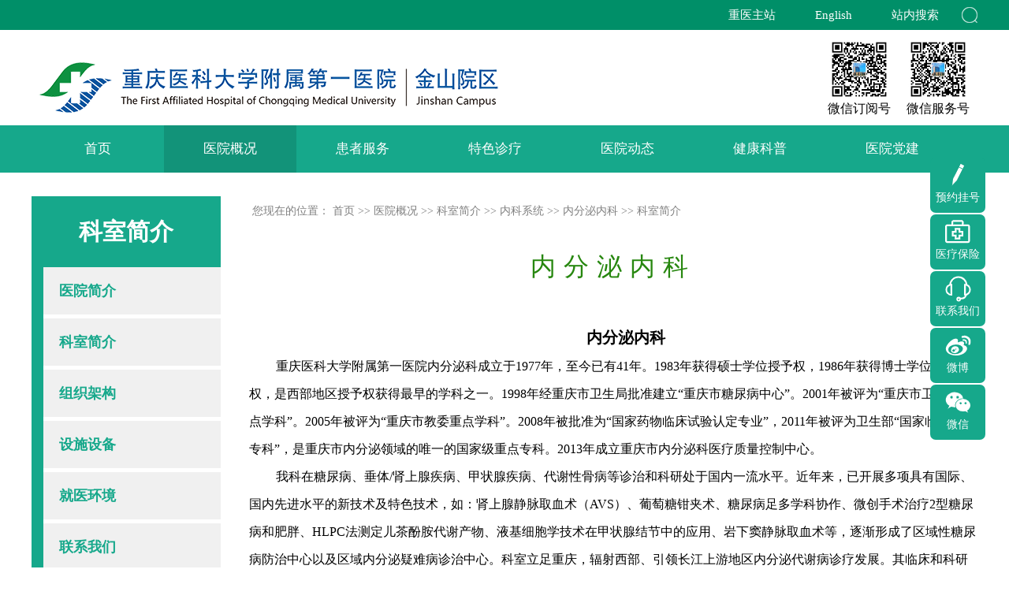

--- FILE ---
content_type: text/html
request_url: https://hospital-cqjs.com/yygk/ksjj1/nkxt1/nfmnk1/ksjj.htm
body_size: 27477
content:
<!DOCTYPE html>
<html lang="zh">

<head>
    <meta charset="UTF-8">
    <meta name="viewport" content="width=device-width, initial-scale=1.0">
    <meta http-equiv="X-UA-Compatible" content="ie=edge">
    <title>科室简介-重庆医科大学附属第一医院·金山院区</title><META Name="keywords" Content="重庆医科大学附属第一医院·金山院区" />

    <link rel="stylesheet" type="text/css" href="../../../../css/piblic.css" />
    <link rel="stylesheet" type="text/css" href="../../../../css/style.css" />
    <link rel="stylesheet" type="text/css" href="../../../../css/idangerous.swiper.css" />
    <link rel="stylesheet" type="text/css" href="../../../../css/font-awesome.css">
    <script src="../../../../js/jquery.js" type="text/javascript" charset="utf-8"></script>
    <script src="../../../../js/idangerous.swiper.js" type="text/javascript" charset="utf-8"></script>
    <script src="../../../../js/style.js" type="text/javascript" charset="utf-8"></script>
    <script type="text/javascript" src="../../../../js/jquery.SuperSlide.js"></script>
    <!--<script type="text/javascript" src="js/readmore.js" ></script>-->
<!--Announced by Visual SiteBuilder 9-->
<link rel="stylesheet" type="text/css" href="../../../../_sitegray/_sitegray_d.css" />
<script language="javascript" src="../../../../_sitegray/_sitegray.js"></script>
<!-- CustomerNO:7765626265723230747847575353544703090706 -->
<link rel="stylesheet" type="text/css" href="../../../../keshi.vsb.css" />
<script type="text/javascript" src="/system/resource/js/vsbscreen.min.js" id="_vsbscreen" devices="pc|pad"></script>
<script type="text/javascript" src="/system/resource/js/counter.js"></script>
<script type="text/javascript">_jsq_(1421,'/keshi.jsp',-1,1636568715)</script>
</head>

<body>
    <div class="wrap">
        <!-- head_top -->
        <div class="head_top">
            <div class="content">
                





<form action="../../../../search.jsp?wbtreeid=1421" method="post" name="a262400a" onsubmit="return subsearchdataa262400a()" style="display: inline;">
  <input type="hidden" name="Find" value="find"><input type="hidden" name="entrymode" value="1"><input type="hidden" id="INTEXT2" name="INTEXT2" value=""><input type="hidden" name="news_search_code">
<div class="search fr">
    <div class="searchr">
    <input type="text" value="搜索" class="text" name="INTEXT">
        <input type="submit" name="FindButton" value="" class="submit" />
    </div>
</div>
<span style="display:inline-block;font-size:15px;color:#ffffff;margin-right:20px;float:right;">站内搜索</span>
</form>
<script>
String.prototype.trim= function()       
{              
    var t = this.replace(/(^\s*)|(\s*$)/g, "");     
    return t.replace(/(^　*)|(　*$)/g, "");     
}  
function subsearchdataa262400a()
{ 
    if(document.a262400a.INTEXT.value.trim()=="")
    {
        alert("请输入查询关键字！");
        return false;
    }
    if(checkDataa262400a(document.a262400a))
    {
       return true;  
    }
    return false;
}       
</script>

    <script language="JavaScript" src="../../../../_dwr/engine.js"></script>
    <script language="JavaScript" src="../../../../_dwr/util.js"></script>
    <script language="JavaScript" src="../../../../_dwr/interface/NewsSearchDWR.js"></script>
    <script language="JavaScript" src="/system/resource/js/vsb_news_search.js"></script>
    <script language="JavaScript" src="/system/resource/js/vsb_news_search_entry.js"></script>  
    <script language="JavaScript" src="/system/resource/js/language.js"></script>
    <script language="JavaScript" src="/system/resource/js/base64.js"></script>
    <script language="JavaScript" src="/system/resource/js/formfunc.js"></script>    
    
    <script>    
    news_searcha262400a = new vsb_news_search();
    news_searcha262400a.isShowCode=false;
    news_searcha262400a.tooltipid = 'tooltipa262400a';
    news_searcha262400a.apptag = 'intextspana262400a';
    news_searcha262400a.frametag = 'intextframea262400a';
    news_search_entrya262400a = new vsb_news_search_entry();
    news_search_entrya262400a.formname = "a262400a";
    news_search_entrya262400a.news_search_obj = news_searcha262400a; 
    news_search_entrya262400a.querytxtsize = 155
    news_search_entrya262400a.yzmts ="您的查询过于频繁，请输入验证码后继续查询";
    news_search_entrya262400a.qdstyle ="";
    news_search_entrya262400a.qdname = "确定";
    news_search_entrya262400a.qxstyle = "";
    news_search_entrya262400a.qxname = "取消";
    news_search_entrya262400a.showstr='请输入查询验证码！';    
    function checkDataa262400a(formname)
    {    
        return news_search_entrya262400a.checkdata(formname)   
    }
    </script>
<script language="javascript" src="/system/resource/js/base64.js"></script> 

                <script language="javascript" src="/system/resource/js/dynclicks.js"></script><script language="javascript" src="/system/resource/js/openlink.js"></script><ul class="fr">
    <li><a href="https://www.hospital-cqmu.com/gzb" title="" onclick="_addDynClicks(&#34;wburl&#34;, 1636568715, 62387)">重医主站</a></li>
    <li><a href="https://www.hospital-cqmu.com/ENGLISH" title="" onclick="_addDynClicks(&#34;wburl&#34;, 1636568715, 76616)">English</a></li>
</ul>
            </div>
        </div>
        <!-- LOGO and Nav -->
        <div class="logo_nav">
            <div class="content cleafix">
                <!-- logo -->
                
<!-- 网站logo图片地址请在本组件"内容配置-网站logo"处填写 -->
<div class="logo fl">
<a href="../../../../index.htm" title="金山院区"><img src="../../../../images/c8cb1d6e07e003aa9117f8927cbb6f1111.png"></a>
</div>
                <!-- nav -->
 <div class="erm">
                        <ul>
<li>
    <img src="../../../../images/gongzhonghao.jpg">
        <p>微信订阅号</p>
</li>
<li>
    <img src="../../../../images/fuwuhao.jpg">
        <p>微信服务号</p>
</li>
</ul>
                </div>
            </div>
        </div>


        <div class="navs">
            <div class="content">


                <div id="menu-wrap">
                    <ul id="menu" class="menued">
<li><a href="../../../../index.htm" title="首页">首页</a></li>
<li style="background-color: #129379;">
    <a href="../../../yyjj.htm" title="医院概况" style="color: #fff;">医院概况</a>
    <ul>
    <li>
            <a href="../../../yyjj.htm" title="医院简介">医院简介</a>
    </li>
    <li>
            <a href="../../../ksjj1.htm" title="科室简介">科室简介</a>
        <ul>
        <li style="    padding: 0;"><a href="../../wkxt.htm" title="外科系统">外科系统</a></li>
        <li style="    padding: 0;"><a href="../../nkxt1.htm" title="内科系统">内科系统</a></li>
        <li style="    padding: 0;"><a href="../../yjks.htm" title="医技科室">医技科室</a></li>
        <li style="    padding: 0;"><a href="../../tjs.htm" title="特检室">特检室</a></li>
        </ul>
    </li>
    <li>
            <a href="../../../zzjg.htm" title="组织架构">组织架构</a>
    </li>
    <li>
            <a href="../../../sssb.htm" title="设施设备">设施设备</a>
    </li>
    <li>
            <a href="../../../jyhj.htm" title="就医环境">就医环境</a>
    </li>
    <li>
            <a href="../../../lxwm.htm" title="联系我们">联系我们</a>
    </li>
    </ul>
</li>
<li>
    <a href="javascript:;" title="患者服务">患者服务</a>
    <ul>
    <li>
            <a href="../../../../hzfw/yygh.htm" title="预约挂号">预约挂号</a>
    </li>
    <li>
            <a href="../../../../hzfw/jggs.htm" title="价格公示">价格公示</a>
    </li>
    <li>
            <a href="../../../../hzfw/bgcx.htm" title="报告查询">报告查询</a>
    </li>
    <li>
            <a href="../../../../hzfw/jyzn/mzpbb.htm" title="就医指南">就医指南</a>
        <ul>
        <li style="    padding: 0;"><a href="../../../../hzfw/jyzn/mzpbb.htm" title="门诊排班表">门诊排班表</a></li>
        <li style="    padding: 0;"><a href="../../../../hzfw/jyzn/zjjs1.htm" title="专家介绍">专家介绍</a></li>
        <li style="    padding: 0;"><a href="../../../../hzfw/jyzn/mzjylc.htm" title="门诊就医流程">门诊就医流程</a></li>
        <li style="    padding: 0;"><a href="../../../../hzfw/jyzn/zylc.htm" title="住院流程">住院流程</a></li>
        </ul>
    </li>
    <li>
            <a href="../../../../hzfw/jktj.htm" title="健康体检">健康体检</a>
        <ul>
        <li style="    padding: 0;"><a href="../../../../hzfw/jktj/jktjlc.htm" title="健康体检流程">健康体检流程</a></li>
        </ul>
    </li>
    <li>
            <a href="../../../../hzfw/ybfw.htm" title="医保服务">医保服务</a>
    </li>
    <li>
            <a href="../../../../hzfw/yydh.htm" title="医院导航">医院导航</a>
    </li>
    <li>
            <a href="../../../../hzfw/lcfb.htm" title="楼层分布">楼层分布</a>
    </li>
    </ul>
</li>
<li>
    <a href="../../../../tszl.htm" title="特色诊疗">特色诊疗</a>
    <ul>
    <li>
            <a href="../../../../tszl/gjyl.htm" title="国际医疗">国际医疗</a>
    </li>
    <li>
            <a href="../../../../tszl/tsjs1.htm" title="特色技术">特色技术</a>
    </li>
    <li>
            <a href="../../../../tszl/zkzx1.htm" title="质控中心">质控中心</a>
    </li>
    </ul>
</li>
<li>
    <a href="../../../../yydt.htm" title="医院动态">医院动态</a>
    <ul>
    <li>
            <a href="../../../../yydt/tzgg.htm" title="通知公告">通知公告</a>
    </li>
    <li>
            <a href="../../../../yydt/yyxw.htm" title="医院新闻">医院新闻</a>
    </li>
    </ul>
</li>
<li>
    <a href="../../../../jkkp.htm" title="健康科普">健康科普</a>
</li>
<li>
    <a href="../../../../yydj/jcdj.htm" title="医院党建">医院党建</a>
    <ul>
    <li>
            <a href="../../../../yydj/jcdj.htm" title="基层党建">基层党建</a>
    </li>
    <li>
            <a href="../../../../yydj/xxzl.htm" title="学习专栏">学习专栏</a>
    </li>
    </ul>
</li>
</ul>
                </div>
            </div>
        </div>


        <div class="content">



            <div class="fl w20 leftNav">
                <div>
                    



<h2>



科室简介<span></span></h2>
                </div>
                <ul>
    <li class="active wow fadeInUp">
        <a href="../../../yyjj.htm">医院简介</a>
    </li>
    <li class="active wow fadeInUp">
        <a href="../../../ksjj1.htm">科室简介</a>
    </li>
    <li class="active wow fadeInUp">
        <a href="../../../zzjg.htm">组织架构</a>
    </li>
    <li class="active wow fadeInUp">
        <a href="../../../sssb.htm">设施设备</a>
    </li>
    <li class="active wow fadeInUp">
        <a href="../../../jyhj.htm">就医环境</a>
    </li>
    <li class="active wow fadeInUp">
        <a href="../../../lxwm.htm">联系我们</a>
    </li>
</ul>
            </div>

            <div class="fr w80">

                <!-- 当前位置 -->
                <div class="wzs">

                    <div class="wz">
    <span>您现在的位置：</span>
                        <a href="../../../../index.htm">首页</a>
                >>
                <a href="../../../yyjj.htm">医院概况</a>
                >>
                <a href="../../../ksjj1.htm">科室简介</a>
                >>
                <a href="../../nkxt1.htm">内科系统</a>
                >>
                <a href="../nfmnk1.htm">内分泌内科</a>
                >>
                <a href="ksjj.htm">科室简介</a>
</div>

                </div>
                <div class="page kszhy">

                    




<script language="javascript" src="/system/resource/js/ajax.js"></script><script language="javascript">_getBatchClickTimes('null',1636568715,'wbnews','u8')</script>
<script>function seeContenta8(contentid,size,displayid){	document.getElementById(contentid).innerHTML = '[';	for(var i=0;i<=size;i++){		var allcontentid = contentid+(i+1);		if(allcontentid==displayid){			document.getElementById(contentid).innerHTML += " <span id='"+allcontentid+"' name='"+allcontentid+"'  >"+(i+1)+"</span> ";			document.getElementById(displayid).style.display = 'block';		}else{			document.getElementById(contentid).innerHTML += " <span style='cursor:pointer' id='"+allcontentid+"' name='"+allcontentid+"' onclick=seeContenta8('"+contentid+"','"+size+"','"+allcontentid+"')  >"+(i+1)+"</span> ";			document.getElementById(allcontentid).style.display = 'none';		}	}	document.getElementById(contentid).innerHTML += ']';}</script>
<script language="javascript" src="/system/resource/js/news/mp4video.js"></script>
<script>_addDynClicks('wbnews',1636568715,2363)</script>
<h3>内分泌内科</h3>
<div class="page_content">
<div id="vsb_content_2363_u81"><div id="vsb_content"><div id="vsb_content_500_1220_u101"> 
 <div id="vsb_content_500"> 
  <p class="vsbcontent_start" style="text-align: center;"><strong><span style="font-family: 微软雅黑,Microsoft YaHei; font-size: 20px;">内分泌内科</span></strong></p> 
  <p style="text-indent: 2em;"><span style="font-family: 微软雅黑,Microsoft YaHei; font-size: 16px;">重庆医科大学附属第一医院内分泌科成立于1977年，至今已有41年。1983年获得硕士学位授予权，1986年获得博士学位授予权，是西部地区授予权获得最早的学科之一。1998年经重庆市卫生局批准建立“重庆市糖尿病中心”。2001年被评为“重庆市卫生局重点学科”。2005年被评为“重庆市教委重点学科”。2008年被批准为“国家药物临床试验认定专业”，2011年被评为卫生部“国家临床重点专科”，是重庆市内分泌领域的唯一的国家级重点专科。2013年成立重庆市内分泌科医疗质量控制中心。</span></p> 
  <p style="text-indent: 2em;"><span style="font-family: 微软雅黑,Microsoft YaHei; font-size: 16px;">我科在糖尿病、垂体/肾上腺疾病、甲状腺疾病、代谢性骨病等诊治和科研处于国内一流水平。近年来，已开展多项具有国际、国内先进水平的新技术及特色技术，如：肾上腺静脉取血术（AVS）、葡萄糖钳夹术、糖尿病足多学科协作、微创手术治疗2型糖尿病和肥胖、HLPC法测定儿茶酚胺代谢产物、液基细胞学技术在甲状腺结节中的应用、岩下窦静脉取血术等，逐渐形成了区域性糖尿病防治中心以及区域内分泌疑难病诊治中心。科室立足重庆，辐射西部、引领长江上游地区内分泌代谢病诊疗发展。其临床和科研能力均为国内一流水平。2015年度中国内分泌与代谢病学科技影响力排行榜中位于全国第九，西部第二。</span></p> 
  <p style="text-indent: 2em;"><span style="font-family: 微软雅黑,Microsoft YaHei; font-size: 16px;">我科内现有博士导师3名；教授/主任医师9名；副教授/副任医师5名；医学博士21名。90%以上的医师有赴美国、法国等大学或医院接受培训经历。现有开放病床88张，门诊量超过19万人次/年。</span></p> 
  <p style="text-indent: 2em;"><span style="font-family: 微软雅黑,Microsoft YaHei; font-size: 16px;">已发表论文600余篇、其中SCI近100篇。在国际知名内分泌学科杂志Diabetes、Diabetes care、JCEM、Endocrinology等发表论文10余篇。主编发表专著5部，参编发表20余部。获中华医学科技二等奖1项，省、市级科技成果奖共计25项。科研项目包括国家自然科学基金23项、国家863课题1项、国际合作研究多项。现已培养毕业博士研究生70名，硕士研究生183名，培养糖尿病专科护士320余人。</span></p> 
 </div> 
</div> 
<p></p></div></div>

<span id="vsb_content_2363_u8" name="vsb_content_2363_u8"></span><br /><br />

</div>




                    <!--<div class="mores">点击查看更多</div>
            <div class="mores1">收起</div>-->
                    <!--<div class="kesys">科室医生</div>-->
                    <!--专家团队-->


                    <style>
                        .Popup_bg {
                            display: none;
                            position: fixed;
                            left: 0;
                            top: 0;
                            right: 0;
                            bottom: 0;
                            background: rgba(0, 0, 0, 0.7);
                            z-index: 9999;}

                        .Popup_bg.on {
                            display: block;}

                        .Popup {
                            position: fixed;
                            width: 80%;
                            max-width: 1000px;
                            height: 500px;
                            padding: 30px;
                            background: #fff;
                            border-radius: 10px;
                            top: 50%;
                            left: 50%;
                            transform: translateX(-50%) translateY(-50%);
                            z-index: 9999;
                            display: none;}

                        .Popup iframe {
                            width: 100%;
                            height: 80%;
                            max-width: 1000px;
                            max-height: 500px;
                            border: 0;}

                        .Popup iframe::-webkit-scrollbar {
                            width: 3px;}

                        ::-webkit-scrollbar-track {
                            background: #ddd;
                            -webkit-border-radius: 2em;
                            -moz-border-radius: 2em;
                            border-radius: 2em;}

                        ::-webkit-scrollbar-thumb {
                            background-color: #307db0;
                            background-clip: padding-box;
                            -webkit-border-radius: 2em;
                            -moz-border-radius: 2em;
                            border-radius: 2em;}

                        .Popup1 {}

                        .Popup h4 {
                            font-size: 24px;
                            font-weight: bold;
                            color: #307db0;
                            text-align: center;
                            background: url(../../../../images/p-section031122.png) no-repeat bottom center;
                            padding-bottom: 30px;}

                        .show-section05 .title {
                            overflow: hidden;
                            line-height: 50px;
                            background: #eff3fb;
                            border-left: 3px solid #008f68;
                            padding-right: 20px;}

                        .show-section05 .title h5 {
                            float: left;
                            padding-left: 20px;
                            font-size: 24px;
                            font-weight: bold;
                            color: #008f68;}

                        .show-section05 .title a {
                            display: block;
                            font-size: 18px;
                            color: #333;
                            transition: 0.6s all;
                            float: right;}

                        .show-section05 .title a:hover {
                            margin-right: 10px;
                            transition: 0.6s all;}

                        .Popup1 ul {
                            margin-top: 20px;
                            max-height: 500px;
                            padding-right: 20px;}

                        .Popup1 ul::-webkit-scrollbar {
                            width: 3px;}

                        ::-webkit-scrollbar-track {
                            background: #ddd;
                            -webkit-border-radius: 2em;
                            -moz-border-radius: 2em;
                            border-radius: 2em;}

                        ::-webkit-scrollbar-thumb {
                            background-color: #307db0;
                            background-clip: padding-box;
                            -webkit-border-radius: 2em;
                            -moz-border-radius: 2em;
                            border-radius: 2em;}


                        .Popup1 ul li {
                            float: left;
                            width: 25%;}

                        .Popup1 ul li a {
                            display: block;
                            margin: 5%;
                            border: 1px solid #dcdcdc;
                            border-radius: 5px;
                            line-height: 38px;
                            text-align: center;}

                        .Popup1 ul li a:hover {
                            border-color: #307db0;}
                    </style>
                    <div class="show-section05">
                        <script language="javascript" src="/system/resource/js/centerCutImg.js"></script><script language="javascript" src="/system/resource/js/ajax.js"></script>                           <div class="title">
                        <h5>专家团队</h5> <a href="ksys.htm" class="zjtd-m">More+</a>
                    </div>
                     <div class="s441-c">
                        <div class="Popup1">
                            <ul class="clearfix">
            

   
                                        <li> <a href="../../../../info/1422/2365.htm" target="_blank" title="周波">周波</a></li>
                                               

   
                                        <li> <a href="../../../../info/1422/2364.htm" target="_blank" title="任伟">任伟</a></li>
                                               
                  
                             </ul>
                                </div>
                            </div>
<script>_showDynClickBatch(['dynclicks_u9_2365','dynclicks_u9_2364'],[2365,2364],"wbnews", 1636568715)</script>

                    </div>

                </div>

            </div>
            <div class="clear"></div>


        </div>






        <!-- foot -->
        <div class="foot">
            <div class="content">
                <div class="conpys">
                    <a href="https://bszs.conac.cn/sitename?method=show&id=538C78D3C51259EDE053022819AC89E1" class="sydw"><img src="../../../../images/B2A80DC44E6EA31AD0CD455A18E_588A45DE_48B6.png"></a>
<!-- 版权内容请在本组件"内容配置-版权"处填写 -->
<div class="bqzx">
    <p>版权2020©重庆医科大学附属第一医院 金山院区</p><p><a href="https://beian.miit.gov.cn/#/Integrated/index" target="_self" style="color:#fff;">渝ICP备12004889号-9</a>&nbsp;&nbsp;<a href="http://www.beian.gov.cn/portal/registerSystemInfo?recordcode=50010302001154" target="_self" style="color:#fff;text-decoration:none;">渝公网安备 50010302001154号</a></p>
</div>
<div class="clear"></div>
                </div>
                <div class="select">
                    <select class="placeholder" onchange="window.open(this.options[this.selectedIndex].value,'_blank')">
                        <option selected>----- 请选择 ------</option>
                        <option value="http://www.qjrmyy.com/" title="" onclick="_addDynClicks(&#34;wburl&#34;, 1636568715, 62392)">重庆医科大学附属第一医院綦江医院</option>
<option value="https://www.dzqrmyy.com/" title="" onclick="_addDynClicks(&#34;wburl&#34;, 1636568715, 62393)">重庆医科大学附属第一医院大足医院</option>
<option value="http://www.haifuhospital.com/" title="" onclick="_addDynClicks(&#34;wburl&#34;, 1636568715, 62394)">重庆医科大学附属第一医院海扶医院</option>
<option value="http://www.nursehome-cq.com/" title="" onclick="_addDynClicks(&#34;wburl&#34;, 1636568715, 62395)">重庆医科大学附属第一医院青杠老年护养中心</option>
<option value="http://202.105.179.251:927/" title="" onclick="_addDynClicks(&#34;wburl&#34;, 1636568715, 62396)">重庆医科大学附属第一医院第一分院</option>
<option value="http://index.hospital-cqmu.com/" title="" onclick="_addDynClicks(&#34;wburl&#34;, 1636568715, 62397)">重庆医科大学附属第一医院</option>
                      
                    </select>
                </div>
              <div class="fr ysjcwb">
<p>电话：023-65659393</p> 
<p>地址：重庆市两江新区金渝大道50号</p> 
<p>邮编：401122</p></div>
            </div>
        </div>
        <div class="zenav">
            <ul>
                    <li>
    <a href="../../../../hzfw/yygh.htm" title="预约挂号" onclick="_addDynClicks(&#34;wbimage&#34;, 1636568715, 56010)" target="_blank">
        <img src="../../../../img/bi.png">
            <p>预约挂号</p>
    </a>  
</li>
<li>
    <a href="../../../../hzfw/ybfw.htm" title="医疗保险" onclick="_addDynClicks(&#34;wbimage&#34;, 1636568715, 56011)" target="_blank">
        <img src="../../../../img/yiliao.png">
            <p>医疗保险</p>
    </a>  
</li>
<li>
    <a href="../../../lxwm.htm" title="联系我们" onclick="_addDynClicks(&#34;wbimage&#34;, 1636568715, 56012)" target="_blank">
        <img src="../../../../img/kf.png">
            <p>联系我们</p>
    </a>  
</li>
<li class="wbo1">
    <img src="../../../../img/wb.png">
        <p>微博</p>
</li>
<li class="wbo2">
    <img src="../../../../img/wx.png">
        <p>微信</p>
</li>

                    <div class="wbo">
<img src="../../../../images/gongzhonghao.jpg" border="0">
 </div>
 <div class="wbos">
<img src="../../../../images/fuwuhao.jpg">
 </div>

            </ul>
        </div>
    </div>
</body>
<script>


    jQuery(".kszhy_rw .picScroll-left").slide({ titCell: ".hd ul", mainCell: ".bd ul", autoPage: true, effect: "leftLoop", autoPlay: true, vis: 8.5 });

</script>


<div class="Popup_bg"></div>
<div class="Popup">
    <h4></h4>
    <iframe src=""></iframe>
</div>



<script type="text/javascript">
    $(function () {
        $(".show-section05 .zjtd-m").click(function () {
            $(".Popup_bg").addClass("on");
            $(".Popup").show();

            var _src = $(this).attr("href");
            var _text = $(".show-section05.title h5").text();
            $(".Popup iframe").attr("src", _src);
            $(".show-section05.title h5").text(_text);
            return false;
        });

        $(".Popup_bg").click(function () {
            $(".Popup_bg").removeClass("on");
            $(".Popup").hide();
        });
    });</script>

</html>


--- FILE ---
content_type: text/css
request_url: https://hospital-cqjs.com/css/piblic.css
body_size: 2319
content:
/*--------------------Reset-----------------*/
/** reset **/
/*html{font-size: 62.5%}
*{padding: 0;margin: 0;outline: 0}*/
body,h1,h2,h3,h4,h5,h6,hr,p,blockquote,dl,dt,dd,ul,ol,li,pre,form,fieldset,legend,button,input,textarea,th,td{margin:0;padding:0; border:0;}
body,button,input,select,textarea{font-family:'Microsoft YaHei';}
/*h1,h2,h3,h4,h5,h6{font-size:100%;}*/
ul, ol{list-style: none;}
a{
	text-decoration: none;color:#333;
	text-decoration: none;
	-moz-transition: all 0.3s ease-in;

	-o-transition: all 0.3s ease-in;

}
a:hover{
	text-decoration: none;
	-moz-transition: all 0.3s ease-in;

	-o-transition: all 0.3s ease-in;

}
/*火狐去掉按钮、连接的虚线*/
a:focus, a:active,
button::-moz-focus-inner,
input[type="reset"]::-moz-focus-inner,
input[type="button"]::-moz-focus-inner,
input[type="submit"]::-moz-focus-inner,
select::-moz-focus-inner,
input[type="file"] > input[type="button"]::-moz-focus-inner {border: 0;outline : 0;} 
/*input,button,select,textarea{outline:none;-webkit-appearance:none;}*/
textarea{resize:none;}
a { text-decoration: none; color: #333; }
a{blr:expression(this.onFocus=this.blur());}
a:focus{outline:none;}
a.hidefocus{outline:none}
.button{ border-radius: 0; }
input{font-family: "微软雅黑";}
textarea{font-family: "微软雅黑";}
img{border:0px;  outline-width:0px;  vertical-align:top;}
.cleafix:after{clear:both;content:"\200B";display:block;height:0;}
.cleafix{*zoom:1;}
.fl { float:left;}
.fr { float:right;}
.wrap{width:100%;}
.orange{color:#eab061;}
.red{color:#0075b8;}
.bjb{background-color:#fff;}
.width-1150{width:1150px;margin:auto;}
.margin-top-10{margin-top:10px;}
.padding-15{padding:15px 0px;}
.margin-top-20{margin-top:20px;}
.padding-18{padding:18px;}
a{color:#333;}
a:hover{/*color:#465da9;*/}
.row{padding:0px 10px;}
.img-responsive{display: block;max-width: 100%; height: auto;width:100%;}
.bai{color:#fff;}
.gray{color:#909090;}
.padding-16{padding: 0 0.8rem;}
/*头部*/
.head{padding:10px 10px 18px;}
.head .logo{width:80%;}
.head .logo img{width:95%;margin-top:13px;}
/*导航*/

/*版权*/
.copy{background-color:#005297;color:#fff;font-size:14px;padding:1px 0 0 0;}
.copy p{line-height:35px;text-align:center;}
.copy p span{display:inline-block;padding:0px 10px;}

--- FILE ---
content_type: text/css
request_url: https://hospital-cqjs.com/css/style.css
body_size: 38607
content:
/* wrap */

/* top */
.w20{    width: 20%;}
.w80{    width: 77%;}
.clear {
    clear: both;
}
html body
{
	min-width: 1200px;
}
.head_top
{
	width: 100%;
	height: 38px;
	line-height: 38px;
	background-color: #008f68;
}
.content
{
	width: 1200px;
	margin: 0 auto;
}
.content::after
{
	content: "";
	display: block;
	clear: both;
}
.head_top .content ul:after
{
	content: "";
	display: block;
	clear: both;
}
.head_top .content ul li
{
	float: left;
	margin-right:50px;
}
.head_top .content ul li a
{
	font-size: 15px;
	color: #ffffff;
}
/*search*/
.head_top .content .search
{
    height: 30px;
    position: relative;
}
.head_top .content .search .text
{
    width: 0px;
    height: 30px;
    line-height: 30px;
    text-indent: 16px;
    background: transparent;
    background-color: #fff;
    color: #666;
    font-size: 12px;
    outline: none;
    outline: none;
}
.head_top .content .search .submit
{
    width: 20px;
    height: 23px;
    float: right;
    background: transparent;
    background: url(../img/search_ico.png) no-repeat;
    cursor: pointer;
    outline: none;
    margin-top: 9px;
    margin-left: 9px;
}
/* nav */
.logo_nav .content
{
	padding: 10px 0;
}
.logo_nav .content .logo
{
	margin-top: 22px;
	width: 587px;
	height: 77px;
}
.nav
{
	padding: 0 20px;
	height: 34px;
	line-height: 34px;
	background: #39A4DC;
	position: relative;
	z-index: 1;
}
.nav a
{
	color: #fff;
}
.nav .nLi
{
	float: left;
	position: relative;
	display: inline;
}
.nav .nLi h3
{
	float: left;
}
.nav .nLi h3 a
{
	display: block;
	padding: 0 20px;
	font-size: 14px;
	font-weight: bold;
}
.nav .sub
{
	display: none;
	width: 100px;
	left: 0;
	top: 34px;
	position: absolute;
	background: #4E4E4E;
	line-height: 26px;
	padding: 5px 0;
}

.nav .sub li
{
	zoom: 1;
}

.nav .sub a
{
	display: block;
	padding: 0 10px;
}

.nav .sub a:hover
{
	background: #6d6d6d;
	color: #fff;
}
.nav .on h3 a
{
	background: #4E4E4E;
	color: #fff;
}
.clearfix:after
{
	content:".";
	display:block;
	height:0;
	clear:both;
	visibility:hidden;
}
.navs ul:after
{
	content: "";
	display: block;
	clear: both;
}
.navs>ul>li
{
	margin: 15px 10px 10px 0;
    float: left;
    width: 100px;
    height: 45px;
    line-height: 45px;
    text-align: center;
    color: #ffffff;
    font-size: 13px;
    cursor: pointer;
    background: rgba(0,0,0,0);
}
.navs>ul>li.has-sub
{
	background-image: url(../img/xico.png);
    background-position: right 16px;
    background-repeat: no-repeat;
}
.active>a
{
	color: #0163b0!important;
}
.navs>#nav>li
{
	/*padding: 5px 2px 5px 3px;*/
    float: left;
    position: relative;
    z-index: 999;
}
.navs>#nav>li:hover a
{
	/*color: #0163b0;*/
}
.navs>#nav>li>a
{
	/*padding: 0px 14px;*/
    color: rgb(51, 51, 51);
    line-height: 42px;
    display: block;
    font-size: 17px;
	color: #535353;
}
.navs #nav ul
{
    background: #16a88b;
    padding: 5px 0px;
    top: 42px;
    width: 110px;
    display: none;
    position: absolute;
    z-index: 2;
    left: 0px;
    border-radius: 5px;
}
.navs #nav ul li
{
    margin: 0px;
    padding: 0px;
    float: none;
    display: block;
}
.navs #nav ul li:hover
{
	background: #008f68;
}
.navs #nav ul li a
{
    /*padding: 0px 0px 0px 20px;*/
    color: rgb(255, 255, 255);
    line-height: 38px;
    font-size: 14px;
    display:block;
}
.fanav
{
	position: absolute;
}


/* banner */
.banner .device
{
	width: 100%;
	height: 545px;
	position: relative;
}
.banner .device .swiper-container
{
	width: 100%;
	height: 100%;
}
.banner .device .swiper-container .swiper-wrapper
{
	width: 100%;
	height: 100%;
}
.banner .device .swiper-container .swiper-wrapper .swiper-slide
{
	width: 100%;
	height: 100%;
}
.banner .device .swiper-container .swiper-wrapper .swiper-slide a
{
	display: block;
	width: 100%;
	height: 100%;
}
.banner .device .swiper-container .swiper-wrapper .swiper-slide a img
{
	width: 100%;
	height: 100%;
}
.banner .device .swiper-container .swiper-wrapper .swiper-slide img
{
	width: 100%;
	height: 100%;
}
.banner .device .pagination
{
	position: absolute;
	left: 0;
	text-align: center;
	bottom: 60px;
	width: 100%;
	z-index: 999;
}
.banner .device .swiper-pagination-switch
{
	display: inline-block;
	width: 80px;
	height: 3px;
	background-color: #ffffff;
	margin: 0 5px;
	cursor: pointer;
}
.banner .device .swiper-active-switch
{
	background: #ff9000;
}
.banner .slideBox
{
	width: 100%;
	height: 545px;
	overflow: hidden;
	position: relative;
}

.banner .slideBox .hd
{
	position: absolute;
	left: 0;
	text-align: center;
	bottom: 60px;
	width: 100%;
	z-index: 999;
}
.banner .slideBox .hd ul li
{
	display: inline-block;
	width: 80px;
	height: 3px;
	background-color: #ffffff;
	margin: 0 5px;
	cursor: pointer;
}

.banner .slideBox .hd ul li.on
{
	background: #ff9000;
	color: #fff;
}

.banner .slideBox .bd
{
	position: relative;
	height: 100%;
	z-index: 0;
}
.banner .slideBox .bd .tempWrap
{
	width: 100%;
	height: 100%;
}
.banner .slideBox .bd .tempWrap ul
{
	width: 100%;
	height: 100%;
}
.banner .slideBox .bd li
{
	zoom: 1;
	vertical-align: middle;
	width: 100%;
	height: 100%;
}

.banner .slideBox .bd img
{
	width: 100%;
	height: 100%;
	display: block;
}
.banner .quickMenu
{
	position: relative;
	background: #18b88c;
	height: 165px;
}
.banner .content
{
	position: absolute;
	margin: 0 auto;
	left: 0;
	right: 0;
	bottom: 40px;
	z-index: 9999;
}
.banner .content ul::after
{
	content: "";
	display: block;
	clear: both;
}
.banner .content ul li
{
	float: left;
	width: 166px;
	height: 162px;
	background-color: #ffffff;
	border-radius: 6px;
	text-align: center;
	margin-right: 6.3px;
}
.banner .content ul li a
{
	display: block;
	width: 100%;
	height: 100%;
	transform: translateY(0);
	transition: all 0.5s;
}
.banner .content ul li a img
{
	margin-top:25px;
}
.banner .content ul li img
{
	margin-top:25px;
}
.banner .content ul li a p
{
	font-size: 16px;
	color: #414141;
	margin-top: 10px;
}
.banner .content ul li p
{
	font-size: 16px;
	color: #414141;
	margin-top: 10px;
}
.banner .content ul li a:hover
{
	transform: translateY(-5px);
}

/* 医院动态 通知公告 */
/* 医院动态 */
.ram
{
	margin-top: 50px;
}
.ram .content
{
	height: 346px;
	overflow: hidden;
}
.ram .content .ramleft
{
	width:71%;
}
.ram .content .ramleft .ramleft_tit
{
	border-bottom: 1px solid #d4d4d4;
}
.ram .content .ramleft .ramleft_tit h3 a
{
	display: block;
	width: 140px;
	height: 45px;
	background-color: #26a073;
	line-height: 45px;
	font-size: 18px;
	color: #ffffff;
	text-align: center;
	margin-left: 5px;
}
.ram .content .ramleft .ramleftcont
{
	margin-top: 20px;
}
.ram .content .ramleft .ramleftcont::after
{
	content: "";
	display: block;
	clear: both;
}
.ram .content .ramleft .ramleftcont .ramsimg
{
	width: 45%;
	height: 280px;
	float:left;
}
.ram .content .ramleft .ramleftcont .ramsimg .device 
{
	width:100%;
	height:100%;
	position: relative;
}
.ram .content .ramleft .ramleftcont .ramsimg .device .swiper-container 
{
	width:100%;
	height:100%;
}
.ram .content .ramleft .ramleftcont .ramsimg .device .swiper-container .swiper-wrapper
{
	width:100%;
	height:100%;
}
.ram .content .ramleft .ramleftcont .ramsimg .device .swiper-container .swiper-wrapper .swiper-slide
{
	position: relative;
	width:100%;
	height:100%;
	overflow: hidden;
}
.ram .content .ramleft .ramleftcont .ramsimg .device .swiper-container .swiper-wrapper .swiper-slide a
{
	display: block;
	width:100%;
	height:100%;
}
.ram .content .ramleft .ramleftcont .ramsimg .device .swiper-container .swiper-wrapper .swiper-slide a img
{
	width: 100%;
        height:100%;
	transition: all 0.6s;
}
.ram .content .ramleft .ramleftcont .ramsimg .device .swiper-container .swiper-wrapper .swiper-slide:hover a img
{
	transform: scale(1.2);
}
.ram .content .ramleft .ramleftcont .ramsimg .device .swiper-container .swiper-wrapper .swiper-slide a p
{
	position: absolute;
	width: 100%;
	height: 43px;
	line-height: 43px;
	bottom:0;
	background: rgba(0,0,0,0.7);
}
.ram .content .ramleft .ramleftcont .ramsimg .device .swiper-container .swiper-wrapper .swiper-slide a p span
{
	display: block;
	width: 70%;
	font-size: 16px;
	color: #ffffff;
	margin-left: 15px;
}
.ram .content .ramleft .ramleftcont .ramsimg .device .pagination
{
	position: absolute;
	text-align: center;
	right:0;
	bottom: 10px;
	width: 25%;
	z-index: 999;
}
.ram .content .ramleft .ramleftcont .ramsimg .device .swiper-pagination-switch
{
	display: inline-block;
	width: 10px;
	height: 10px;
	border-radius: 10px;
	background: #fff;
	margin: 0 3px;
	cursor: pointer
}
.ram .content .ramleft .ramleftcont .ramsimg .device .swiper-active-switch
{
	background: #ffea00;
}


/* 医院动态标题 */
.ram .content .ramleft .ramleftcont .ramtit
{
	float: right;
	width: 53%;
}
.ram .content .ramleft .ramleftcont .ramtit ul li
{
	position: relative;
	padding: 10px 0;
}
.ram .content .ramleft .ramleftcont .ramtit ul li::before
{
	content: "";
	width:5px;
	height: 5px;
	border-radius: 50%;
	background: #333;
	position:absolute;
	left: 0;
	top: 20px;
}
.ram .content .ramleft .ramleftcont .ramtit ul li span
{
	float: right;
	font-size: 16px;
	color: #629886;
}
.ram .content .ramleft .ramleftcont .ramtit ul li a
{
	display: block;
	width: 85%;
	font-size: 16px;
	color: #333333;
	overflow: hidden;
	text-overflow: ellipsis;
	white-space: nowrap;
	margin-left: 15px;
}
/* 通知公告 */
.ram .content .ramright
{
	width:27.5%;
}
.ram .content .ramright .ramright_tit
{
	border-bottom:1px solid #d4d4d4;    width: 100%;height:45px;
}
.ram .content .ramright .ramright_tit::after
{
	content: "";
	display: block;
	clear: both;
}
.ram .content .ramright .ramright_tit h3
{
	float: left;
	font-size: 22px;
	color: #26a073;
	padding-bottom: 15px;
	border-bottom:2px solid #11a079;
}
.ram .content .ramright .ramright_tit a
{
	float: right;
	font-size:16px;
	color:#6c6c6c;
	margin-top: 10px;
}
.ram .content .ramright .ramrightcont ul  li
{
	margin: 24px 0;
}
.ram .content .ramright .ramrightcont ul  li::after
{
	content: "";
	display: block;
	clear: both;
}
.ram .content .ramright .ramrightcont ul  li a .time
{
	float: left;
	width: 75px;
	height: 75px;
	background:#e9e9e9;
}
.ram .content .ramright .ramrightcont ul  li a .time span
{
	font-size: 28px;
	color: #333333;
	display: block;
	text-align: center;
}
.ram .content .ramright .ramrightcont ul  li a .time span:first-child
{
	margin-top: 8px;
}
.ram .content .ramright .ramrightcont ul  li a .time span + span
{
	font-size: 12px;
	color: #333333;
	display: block;
	text-align: center;
	margin-top: 2px;
}
.ram .content .ramright .ramrightcont ul  li a p
{
	float: right;
	font-size: 16px;
	color: #333333;
	margin-left: 15px;
	line-height: 30px;
	width: 72%;
	margin-top: 5px;
}
.ram .content .ramright .ramrightcont ul  li a:hover .time
{
	background: #e3a63b;
}
.ram .content .ramright .ramrightcont ul  li a:hover .time span
{
	color: #ffffff;
}
.tszl
{
	    margin-top: 30px;
    height: 500px;
	background: url(../img/tszl.png) no-repeat;
	position: relative;
}
.tszl .content
{
	padding-top: 1px;
}
.tszl .content h3
{
	font-size: 30px;
	color: #008f68;
	text-align: center;
	font-weight: initial;
	position: relative;
	height: 60px;
	margin-top: 15px;
}
.tszl .content h3::before
{
	content: "";
	width:50px;
	height: 1px;
	background: #008f68;
	position: absolute;
	left: 0;
	right: 0;
	bottom: 0;
	margin: 0 auto;
}
.tszl .content .zltit
{
	font-size: 15px;
    color: #777777;
	line-height: 30px;
	margin-top: 20px;
	margin-bottom: 20px;
}
.tszl .content .zl
{
	position: absolute;
	width: 1200px;
}
.tszl .content .zl::after
{
	content: "";
	display: block;
	clear:both;
}
.tszl .content .zl .zls
{
	width: 381px;
	height: 285px;
	background-color: #ffffff;
	box-shadow: 0px 0px 8px 0px 
		rgba(95, 148, 133, 0.47);
	border-radius: 16px;
	float: left;
	margin-right: 28px;
}
.tszl .content .zl .zls .zlsed
{
	padding: 0 30px;
}
.tszl .content .zl .zls .zlsed p
{
	font-size: 20px;
	color: #292929;
	margin-top: 15px;
        text-align: center;
}
.tszl .content .zl .zls .zlsed img
{
	width: 320px;
	height: 205px;
	margin-top: 25px;
}
.tszl .content .zl .zls .zlsed ul
{
	margin-top: 30px;
}
.tszl .content .zl .zls .zlsed ul li
{
	padding: 8px 0;
}
.tszl .content .zl .zls .zlsed ul li::after
{
	content: "";
	display: block;
	clear:both;
}
.tszl .content .zl .zls .zlsed ul li span
{
	float: right;
	font-size: 16px;
	color: #629886;
}
.tszl .content .zl .zls .zlsed ul li a
{
	display: block;
	width: 85%;
	font-size: 16px;
	color: #333333;
	overflow: hidden;
	text-overflow: ellipsis;
	white-space: nowrap;
}
.tszl .content .zl .zls .zlsed ul li a:hover
{
	color: #008f68;
}
/*医院介绍*/
.yyjs .content h3
{
	font-size: 30px;
    color: #008f68;
    text-align: center;
    font-weight: initial;
    position: relative;
    height: 60px;
    margin: 45px 0;
}
.yyjs .content h3:before
{
	content: "";
    width: 50px;
    height: 1px;
    background: #008f68;
    position: absolute;
    left: 0;
    right: 0;
    bottom: 0;
    margin: 0 auto;
}
.yyjs .content .jieshao ul:after
{
	content: "";
	display: block;
	clear: both;
}
.yyjs .content .jieshao ul li
{
	float: left;
}
.yyjs .content .jieshao ul li a .jsleft
{
	width: 300px;
	height: 260px;
	float: left;
	overflow: hidden;
}
.yyjs .content .jieshao ul li a .jsleft img
{
	width: 100%;
	height: 100%;
	transition: all 0.6s;
}
.yyjs .content .jieshao ul li:hover .jsleft img
{
	transform: scale(1.3);
}
.yyjs .content .jieshao ul li a .jsright
{
	float: right;
	width: 300px;
	height: 260px;
	position: relative;
}
.yyjs .content .jieshao ul li a .jsright img
{
	width: 100%;
	height: 100%;
}
.yyjs .content .jieshao ul li a .jsright .jsright_txt
{
	position: absolute;
	top: 0;
	left: 0;
	right: 0;
	bottom: 0;
	padding: 0 30px;
}
.yyjs .content .jieshao ul li:first-child a .jsright .jsright_txt
{
   background:rgba(216,179,101,0.9);
   filter:progid:DXImageTransform.Microsoft.gradient(startColorstr=#E5d8b365,endColorstr=#E5d8b365);
}
.yyjs .content .jieshao ul li:first-child + li a .jsright .jsright_txt
{
   background:rgba(24,186,196,0.9);
   filter:progid:DXImageTransform.Microsoft.gradient(startColorstr=#E518bac4,endColorstr=#E518bac4);
}
.yyjs .content .jieshao ul li:first-child + li + li a .jsright .jsright_txt
{
   background:rgba(0,134,104,0.9);
   filter:progid:DXImageTransform.Microsoft.gradient(startColorstr=#E5008f68,endColorstr=#E5008f68);
}
.yyjs .content .jieshao ul li:first-child + li + li + li a .jsright .jsright_txt
{
   background:rgba(0,0,0,0.7);
   filter:progid:DXImageTransform.Microsoft.gradient(startColorstr=#B2000000,endColorstr=#B2000000);
}
.yyjs .content .jieshao ul li a .jsright .jsright_txt span
{
	font-size: 33px;
    color: #fafafa;
    display: block;
    text-align: center;
    margin-top: 75px;
}
.yyjs .content .jieshao ul li a .jsright .jsright_txt p
{
	font-size: 14px;
	color: #fafafa;
    margin-top: 30px;
    line-height: 30px;
}
.yyjs .content .jieshao ul li:first-child + li + li .jsleft
{
	float: right;
}
.yyjs .content .jieshao ul li:first-child + li + li .jsright
{
	float: left;
}
.yyjs .content .jieshao ul li:first-child + li + li + li .jsleft
{
	float: right;
}
.yyjs .content .jieshao ul li:first-child + li + li + li .jsright
{
	float: left;
}
.foot
{
	background: #008f68;
	margin-top: 60px;
}
.foot .content
{
	height: 250px;
	background: url("../img/footbj.png") no-repeat;
}
.foot .content .conpys
{
	float: left;
	margin: 90px 0;
}
.foot .content .conpys p
{
	font-size: 16px;
	color: #ffffff;
	line-height: 30px;
}
.foot .content .conpys p:first-child + p + p
{
	margin-top: 15px;
}
.foot .content .select
{
	position: relative;
	display: block;
	margin: 0 auto;
	width: 300px;
	height: 35px;
	line-height: 35px;
	color: #cccccc;
	vertical-align: middle;
	text-align: left;
	user-select: none;
	-webkit-touch-callout: none;
	float: left;
	margin: 100px 0 0 100px;
}

.foot .content .select .placeholder
{
	position: relative;
	display: block;
	background-color: #fff;
	z-index: 1;
	border-radius: 2px;
	cursor: pointer;
	width: 100%;
	height: 100%;
	font-size: 16px;
	color: #737373;
}

/*.foot .content .select .placeholder:hover
{
	background: #34383c;
}*/

.foot .content .select .placeholder:after
{
	position: absolute;
	right: 1em;
	top: 50%;
	transform: translateY(-50%);
	font-family: 'FontAwesome';
	content: '\f078';
	z-index: 10;
}

.foot .content .select.is-open .placeholder:after
{
	content: '\f077';
}

.foot .content .select.is-open ul
{
	display: block;
}

.foot .content .select.select--white .placeholder
{
	background: #fff;
	color: #999;
}

.foot .content .select.select--white .placeholder:hover
{
	background: #fafafa;
}

.foot .content .select ul
{
	display: none;
	position: absolute;
	overflow: hidden;
	width: 100%;
	background: #fff;
	border-radius: 2px;
	top: -155px;
	left: 0;
	list-style: none;
	margin: 5px 0 0 0;
	padding: 0;
	z-index: 100;
}

.foot .content .select ul li
{
	display: block;
	text-align: left;
	color: #999;
	cursor: pointer;
}

.foot .content .select ul li:hover
{
	background: #16a88b;
	color: #fff;
}
.foot .content .erm 
{
	float: right;
	margin: 60px 0 0 0;
}
.foot .content .erm ul:after
{
	content: "";
	display: block;
	clear: both;
}
.foot .content .erm ul li
{
	float: left;
	text-align: center;
	margin-left: 20px;
	cursor: pointer;
}
.foot .content .erm ul li img
{
	width: 100px;
	height: 100px;
}
.foot .content .erm ul li p
{
	padding: 10px 0;
	font-size: 14px;
	color: #fafafa;
}

/*侧方导航*/
.zenav
{
        z-index:999;
	position: fixed;
	right: 30px;
	top: 200px;
}
.zenav ul
{
   position: relative;
}
.zenav ul li
{
	width: 70px;
	height: 70px;
	border-radius: 10%;
	background: #16a88b;
	text-align: center;
	margin-bottom: 2px;
	position: relative;
}
.zenav ul li img
{
	margin-top: 5px;
}
.zenav ul li p
{
	font-size: 14px;
	color: #fff;
	margin-top: 2px;
}
.wbo1,.wbo2{cursor: pointer;}
.zenav ul .wbo
{
	position: absolute;
        bottom: 54px;
    right: 75px;
    z-index: 999;
    display:none;
}
.zenav ul .wbos
{
    position: absolute;
    bottom: -18px;
    right: 75px;
    z-index: 999;
    display:none;
}
.zenav ul .wbo img
{
	margin-top: 0;
}
.zenav ul .wbos img
{
margin-top: 0;
}



/*医院简介*/
.banners
{
	width: 100%;
	height: 350px;
}
.banners img
{
	width: 100%;
	height: 100%;
}
.jianjie
{
	position: relative;
}
.jianjie .jjimg
{
	width: 525px;
	height: 480px;
	float: left;
	position: absolute;
	top: 85px;
}
.jianjie .jjimg img
{
	width: 100%;
	height: 100%;
}
.jianjie .jjtxt
{
	width: 615px;
	height: 640px;
	background-color: #ffffff;
	box-shadow: 0px 3px 7px 0px 
		rgba(0, 0, 0, 0.15);
	border-radius: 4px;
	float: right;
	padding: 20px 30px;
}
.jianjie .jjtxt h3
{
	font-size: 28px;
	color: #4d4d4d;
	margin: 10px 0 ;
}
.jianjie .jjtxt p
{
	font-size: 14px;
	color: #666666;
	text-indent: 2rem;
	line-height: 27px;
}
/*科室分类*/
/*临床科室*/
.keshi
{
	margin: 20px auto;
}
.keshi .ksfl1
{
	border:1px solid #e5e5e5;
	border-radius: 0px 4px 4px 0px;
}
.keshi .ksfl1:after
{
	content: "";
	display: block;
	clear: both;
}
.keshi .ksfl1 .ksfled
{
	width: 23%;
	height: 160px;
	background: url("../img/mzb.png") no-repeat;
	text-align: center;
}
.keshi .ksfl1 .ksfled img
{
	margin-top: 20px;
}
.keshi .ksfl1 .ksfled p
{
	font-size: 28px;
    color: #ffffff;
    margin-top: 20px;
}
.keshi .ksfl1 ul
{
	width: 77%;
	padding: 39px 0;
}
.keshi .ksfl1 ul li
{
	float: left;
	padding: 10px;
}
.keshi .ksfl1 ul li a
{
	font-size: 15px;
	color: #4d4d4d;
}
.keshi .ksfl1 ul li:hover a
{
	color: #008f68;
}
/*医技科室*/
.keshi .ksfl2
{
	/* margin-top: 20px; */
}
.keshi .ksfl2:after
{
	content: "";
	display: block;
	clear: both;
}
.keshi .ksfl2 .ksflleft
{
	width: 100%;
	border:1px solid #e5e5e5;
	border-radius: 0px 4px 4px 0px;
	margin-top: 20px;
}
.keshi .ksfl2 .ksflleft .ksfled
{
	width: 23%;
	height: 160px;
	background: url("../img/yjks.png") no-repeat;
	text-align: center;
}
.keshi .ksfl2 .ksflleft .ksfled img
{
	margin-top: 20px;
}
.keshi .ksfl2 .ksflleft .ksfled p
{
	font-size: 28px;
    color: #ffffff;
    margin-top: 20px;
}
.keshi .ksfl2 .ksflleft ul
{
	width: 77%;
	padding: 39px 0;
}
.keshi .ksfl2 .ksflleft ul li
{
	float: left;
	padding: 10px;
}
.keshi .ksfl2 .ksflleft ul li a
{
	font-size: 16px;
	color: #4d4d4d;
}
.keshi .ksfl2 .ksflleft ul li:hover a
{
	color: #008f68;
}
/*特检科*/
.keshi .ksfl2 .ksflright
{
	width: 100%;
	border:1px solid #e5e5e5;
	border-radius: 0px 4px 4px 0px;
	margin-top: 20px;
}
.keshi .ksfl2 .ksflright .ksfled
{
	width: 23%;
	height: 160px;
	background: url("../img/tjs.png") no-repeat;
	text-align: center;
}
.keshi .ksfl2 .ksflright .ksfled img
{
	margin-top: 20px;
}
.keshi .ksfl2 .ksflright .ksfled p
{
	font-size: 28px;
    color: #ffffff;
    margin-top: 20px;
}
.keshi .ksfl2 .ksflright ul
{
	width: 77%;
	padding: 39px 0;
}
.keshi .ksfl2 .ksflright ul li
{
	float: left;
	padding: 10px;
}
.keshi .ksfl2 .ksflright ul li a
{
	font-size: 16px;
	color: #4d4d4d;
}
.keshi .ksfl2 .ksflright ul li:hover a
{
	color: #008f68;
}
/*门诊时间*/
.mzsj
{
	margin-bottom: 30px;
}
.mzsj .content .mzsjtime
{
	float: left;
	width: 50%;
	text-align: center;
	background: #2cbbc4;
	height: 224px;
}
.mzsj .content .mzsjtime h3
{
	font-size: 35px;
	color: #ffffff;
	font-weight: lighter;
	margin: 30px 0;
}
.mzsj .content .mzsjtime p
{
	font-size: 18px;
	line-height: 30px;
	color: #ffffff;
}
.mzsj .content .mzsjimg
{
	float: right;
	width: 50%;
	height: 224px;
}
.mzsj .content .mzsjimg img
{
	width: 100%;
	height: 100%;
}
/*就诊流程*/
.jzlc
{
	margin: 50px auto;
}

.jzlc .content
{
	background: #f5f5f5;
	padding-top: 1px;
}
.jzlc .content h3
{display: none;
	font-size: 28px;
	color: #4d4d4d;
	font-weight: lighter;
	text-align: center;
	margin: 30px 0;
}
.jzlc .content img
{
	max-width: 100%;
	min-width: 100%;
	margin-bottom: 40px;
}
/*乘车指引*/
.cczy
{
	margin: 50px auto;
}
.cczy .content .cczyimg
{
	width: 600px;
	height: 360px;
	float: left;
}
.cczy .content .cczyimg img
{
	width: 100%;
	height: 100%;
}
.cczy .content .cczytxt
{
	width: 530px;
	height: 320px;
    padding: 20px 35px;
    float: right;
    background: #d1b26f;
}
.cczy .content .cczytxt h3
{
	font-size: 28px;
	color: #ffffff;
	margin-bottom: 20px;
}
.cczy .content .cczytxt span
{
	font-size: 16px;
	color: #ffffff;
}
.cczy .content .cczytxt p
{
	font-size: 16px;
	color: #fff0d0;
	text-indent: 2rem;
	line-height: 28.8px;
}




/*page*/
.page h3
{
	text-align: center;
	font-size: 32px;
	font-weight: inherit;
	color: #27870f;
	letter-spacing: 10px;
}
.page .page_content
{
	margin-top: 50px;
}
/*.kszhy .content .page_content
{
   height:250px;
   overflow:hidden;
}*/
.page .page_content p
{
    line-height: 35px;
    font-size: 17px;
    text-indent: 2rem;
}
.page .page_content .about_map
{
    width: 700px;
    height: 360px;
    border: solid 1px #e5e5e5;
    margin:0 auto;
}



/*内页二级导航*/
.linknav .content .linknavs ul:after
{
	content: "";
	display: block;
	clear: both;
}
.linknav .content .linknavs ul li
{
	float: left;
    border-radius: 4px;
    border: solid 1px #e5e5e5;
    padding: 10px;
    margin-right: 2%;
}
.linknav .content .linknavs ul li a
{
	padding: 10px;
}
.linknav .content .linknavs ul li:hover
{
	background: #008f68;
}
.linknav .content .linknavs ul li:hover a
{
	color: #ffffff;
}
/*当前栏目*/

#menu li .on
{
	color: #008f68!important;
}
.linknav .content .linknavs ul .on
{
	background: #008f68;
}
.linknav .content .linknavs ul .on a
{
	color: #ffffff;
}

/*当前位置*/
.wzs .wz
{
	font-size: 14px;
	color: #808080;
	margin: 40px 0;
	margin-left: 4px;
}
.wzs .wz a
{
	font-size: 14px;
	color: #808080;
}
.main .content .mains ul:after
{
	content: "";
	display: block;
	clear: both;
}
.main .mains ul li
{
    float: left;
    width: 30.3%;
    box-shadow: 0px 3px 7px 0px rgba(0, 0, 0, 0.15);
    border-radius: 4px;
    margin-right: 3%;
    margin-bottom: 40px;
   cursor: pointer;
}
.main .mains ul li a .sb_img
{
	width: 100%;
	height: 150px;
	overflow: hidden;
}
.main .mains ul li .sb_img
{
	width: 100%;
	height: 200px;
	overflow: hidden;
}
.main .mains ul li .sb_img img
{
	width: 100%;
	height: 100%;
	transition: all 0.6s;
}
.main  .mains ul li a .sb_img img
{
	width: 100%;
	height: 100%;
	transition: all 0.6s;
}
.main .mains ul li a p
{
	font-size: 16px;
	color: #4d4d4d;
	padding: 20px 0;
	text-align: center;
}
.main .mains ul li p
{
	font-size: 16px;
	color: #4d4d4d;
	padding: 20px 0;
	text-align: center;
}
.main .mains ul li:hover .sb_img img
{
	transform: scale(1.2);
}
.main .mains ul li:hover p
{
	color: #008f68;
}
.main .mains ul li:hover a .sb_img img
{
	transform: scale(1.2);
}
.main .mains ul li:hover a p
{
	color: #008f68;
}
/*about*/
.about 
{
	height: 568px;
	background: url("../img/aboutbj.png") no-repeat;
}
.about .about_txt p
{
        font-size: 16px;
	color: #4d4d4d;
	padding-left: 40px;
	line-height: 45px;
}
.about .about_txt .dh
{
	background: url("../img/addrenICO.png") no-repeat;
	background-position: 0 15px;
}
.about .about_txt .mail
{
	background: url("../img/addrenICO.png") no-repeat;
	background-position: 0 -33px;
}
.about .about_txt .urls
{
	background: url("../img/addrenICO.png") no-repeat;
	background-position: 0 -80px;
}
.about .about_txt .addres
{
	background: url("../img/addrenICO.png") no-repeat;
	background-position: 0 -123px;
}
.about .about_txt .yb
{
	background: url("../img/addrenICO.png") no-repeat;
	background-position: 0 -174px;
}
.about .about_map {
    width: 560px;
    height: 300px;
    border: solid 1px #e5e5e5;
}
.about_foot
{
	margin-top: 0;
}

/*内容*/
.nr .content .nrp
{
	padding: 20px 30px;
}
.nr .content .nrp h3
{
	font-size: 26px;
    color: #292929;
    text-align: center;
    margin: 40px 0 50px 0;
}
.nr .content .nrp .addtime
{
	margin: 30px 0;
    padding: 0 15px 15px 15px;
    border-bottom: 1px solid #dcdcdc;
}
.nr .content .nrp .addtime span
{
	margin-right: 20px;
    font-size: 16px;
    color: #585858;
}
.nr .content .nrp .addtime .contfx
{
	background: url(../img/fenx.png) no-repeat;
    background-position-y: -6px;
}

.nr .content .nrp .addtime .contfx .social-share
{
	margin-left: 35px;
}
.nr .content .nrp .addtime .dayin
{
	margin-right: 20px;
}
.nr .content .nrp .addtime .dayin img
{
	vertical-align: middle;
}
.nr .content .nrp .addtime .ztdx
{
	margin-right: 30px;
}
.nr .content .nrp .addtime .ztdx>span
{
	margin-right: 0px!important;
    font-size: 16px!important;
    color: #494949!important;
}
.nr .content .nrp .contxt p
{
	font-size: 16px;
    line-height: 32px;
    color: #353535;
    text-indent: 2rem;
}
.nr .content .nrp .return
{
	line-height: 41px;
	margin-top: 40px;
    border-top: 1px solid #dddddd;
    padding: 24px 0 46px 0;
}
.nr .content .nrp .return .prev span
{
	font-size: 16px;
    font-weight: normal;
    font-stretch: normal;
    line-height: 32px;
    letter-spacing: 0px;
    color: #353535;
}
.nr .content .nrp .return .prev a
{
	font-size: 16px;
    font-weight: normal;
    font-stretch: normal;
    line-height: 32px;
    letter-spacing: 0px;
    color: #353535;
}
.nr .content .nrp .return .next span
{
	font-size: 16px;
    font-weight: normal;
    font-stretch: normal;
    line-height: 32px;
    letter-spacing: 0px;
    color: #353535;
}
.nr .content .nrp .return .next a
{
	font-size: 16px;
    font-weight: normal;
    font-stretch: normal;
    line-height: 32px;
    letter-spacing: 0px;
    color: #353535;
}
.nr .content .nrp .return .close
{
	text-decoration: none;
    width: 138px;
    height: 60px;
    font-size: 17px;
    background: #008f68;
    color: #FFFFFF;
    text-align: center;
    line-height: 60px;
    float: right;
    margin-top: 11px;
    letter-spacing: 2px;
    cursor: pointer;
}
.nr .content .nrp .return .close:hover
{
	border: 1px solid #008f68;
    background: #FFFFFF;
    color: #000000;
}



/*列表页*/
.lists .listsed
{
	padding: 20px 30px;
}
.lists .listsed ul li
{
	padding: 30px 0;
	border-bottom: 1px solid #e2e2e2;
}
.lists .listsed ul li:after
{
	content: "";
	display:block;
	clear: both;
}
.lists .listsed ul li a .lisimg
{
	float: left;
	width: 20%;
	height: 150px;
	overflow: hidden;
}
.lists .listsed ul li a .lisimg img
{
	width: 100%;
	height: 100%;
	transition: all 0.6s;
}
.lists .listsed ul li a .listxt
{
	float: right;
	width: 78%;
}
.lists .listsed ul li a .listxt h4
{
	overflow: hidden;
    text-overflow: ellipsis;
    white-space: nowrap;
    font-size: 18px;
}
.lists .listsed ul li a .listxt .areds
{
	margin: 13px 0;
}
.lists .listsed ul li a .listxt .areds span
{
	font-size: 14px;
    line-height: 24px;
    letter-spacing: 0px;
    color: #a3a3a3;
    margin-right: 30px;
}
.lists .listsed ul li a .listxt p
{
	font-size: 14px;
    line-height: 24px;
    color: #585858;
    overflow: hidden;
    display: -webkit-box;
    -webkit-box-orient: vertical;
    -webkit-line-clamp: 3;
    max-height: 75px;
    min-height: 75px;
}
.lists .listsed ul li:hover a .lisimg img
{
	transform: scale(1.2);
}
.lists .listsed ul li:hover h4
{
	color: #008f68;
}
.lists .listsed ul li a .listxt2
{
	width: 100%;
}


/*搜索结果页*/
.searched .content .search_list ul li
{
	padding: 15px 0;
    border-bottom: 1px dashed #e0e9e5;
    background: url(../img/dian.png) no-repeat left center;
}
.searched .content .search_list ul li:after
{
	content: "";
	display: block;
	clear: both;
}
.searched .content .search_list ul li span
{
	font-size: 12px;
    font-weight: normal;
    font-stretch: normal;
    letter-spacing: 0px;
    color: #bcbcbc;
    line-height: 25px;
}
.searched .content .search_list ul li a
{
	display: block;
    width: 90%;
    overflow: hidden;
    text-overflow: ellipsis;
    white-space: nowrap;
    padding-left: 25px;
    line-height: 25px;
}
.searched .content .search_list ul li:hover a
{
	color: #008f68;
}
.searched .content .search_list ul li:hover
{
	background: url(../img/dian2.png) no-repeat left center;
}

#vsb_content table{ border: 0px;border-left:1px solid #ddd; border-top:1px solid #ddd;width:790px; margin:20px auto}
#vsb_content table tr td{ border-left:0px; border-top:0px;line-height: 23px; padding: 5px; border-right-width: 1px; border-bottom-width: 1px; border-right-style: solid; border-bottom-style: solid; border-right-color: #ddd; border-bottom-color: #ddd; }
#vsb_content table tr td p{text-indent:0em; padding:0px; margin:0px; text-align:center; }


.kszhy_rw
{
    margin-top:50px;

}
.kszhy_rw .picScroll-left
{
	overflow: hidden;
	position: relative;
}
.kszhy_rw .picScroll-left .bd
{
}

.kszhy_rw .picScroll-left .bd ul
{
	overflow: hidden;
	zoom: 1;
}

.kszhy_rw .picScroll-left .bd ul li
{
	margin: 0 8px;
	float: left;
	_display: inline;
	overflow: hidden;
	text-align: center;
}

.kszhy_rw .picScroll-left .bd ul li .pic
{
	text-align: center;
}

.kszhy_rw .picScroll-left .bd ul li .pic img
{
    width: 122px;
    height: 150px;
    display: block;
    padding: 2px;
}

.kszhy_rw .picScroll-left .bd ul li .pic a:hover img
{
}

.kszhy_rw .picScroll-left .bd ul li .title
{
	line-height: 24px;
        margin-top:15px;
}
.kesys
{
	width:106px;
	height:43px;
	border-radius: 4px;
    border: solid 1px #e5e5e5;
	background:#008f68;
	color:#ffffff;
	
	
}
.nav3
{
	width:15%;
}
.nav3 p
{
   width:100%;
   height:50px;
   text-align:center;
   line-height:50px;
   background:	#008f68;
   color:#ffffff;
}
.nav3 ul li
{
    line-height: 45px;
    text-align: center;
}
.nav3 ul li:hover
{
  background:#629886;
}
.nav3 ul li:hover a
{
   color:#ffffff;
}
.nav3 ul
{
    border: 1px solid #dcdcdc;
    border-top:none;
    padding:10px 0;
}
.zjjsed
{
  width:83%;
}
.zjjs .content
{
   margin-top:50px;
}
.zjjsy .zjtit
{
    text-align: center;
    font-size: 18px;
    background: #008f68;
    line-height: 40px;
    color: #ffffff;
}
.nkxt li
{
       float: left;
    width: 12%;
    margin-right: 5.6%;
    margin-top: 30px;
    margin-bottom: 10px;
    height: 231px;

}
.nkxt li a
{
  width:100%;
  height:100%;
}
.nkxt li a .zj_img
{
   width:100%;
   height: 173px;
   overflow: hidden;
}
.nkxt li a .zj_img img
{
    width: 100%;
    height:100%;
    transition: all 0.6s;

}
.nkxt li p
{
    text-align: center;
    line-height: 24px;
     margin-top:10px;
}
.nkxt li p span
{
   display:block;
   
}
.nkxt li:hover a .zj_img img
{
   transform: scale(1.1);
}
.nkxt{margin: 15px 0 20px 0;}










    #menu>li>a:hover::after{
        content: "";
        position: absolute;
        left: 50%;
        transform: translateX(-50%);
        bottom: 0px;
        border-bottom: 5px solid #ffffff;
        border-left: 5px solid transparent;
        border-right: 5px solid transparent;
    }




/*三级导航*/
#menu a {
	color: #2A679F;
}
#menu, #menu ul {
	margin: 0;
	padding: 0;
	list-style: none;
}
#menu {

}
#menu:after{
 content:"";
 display:block;
 clear:both;
}
#menu:before, #menu:after {
	content: "";
	display: table;
}
#menu:after {
	clear: both;
}
#menu {
	zoom: 1;
}
#menu li {
    float: left;
    width: 14%;
    height: 60px;
    line-height: 60px;
    text-align: center;
    color: #ffffff;
    font-size: 13px;
    cursor: pointer;
    background: rgba(0, 0, 0, 0);
    position: relative;
}
#menu a {
    color: #fff;
    line-height:60px;
    display: block;
    font-size: 17px;
 
}
#menu .has-sub
{
    background-image: url(../img/xico.png);
    background-position: right 16px;
    background-repeat: no-repeat;
}
#menu .has-sub ul li
{
   width:100%;
}
#menu .has-sub ul li a
{
    color: #ffffff;
    text-align: center;
    font-size: 14px;
    line-height: 42px;
    display:block;
    width:100%;
    padding:0;

}
#menu li:hover > a {
	color: #fff;
}
*html #menu li a:hover {
	color: #fafafa;
}
#menu ul {
	_margin: 0;
	opacity: 0;
	visibility: hidden;
	background: #16a88b;
	-moz-box-shadow: 0 -1px rgba(255,255,255,.3);
	-webkit-box-shadow: 0 -1px 0 rgba(255,255,255,.3);
	box-shadow: 0 -1px 0 rgba(255,255,255,.3);
	-moz-border-radius: 5px;
	-webkit-transition: all .2s ease-in-out;
	-moz-transition: all .2s ease-in-out;
	-ms-transition: all .2s ease-in-out;
	-o-transition: all .2s ease-in-out;
	transition: all .2s ease-in-out;
   padding: 5px 0px;
    top: 60px;
    width: 100%;
    position: absolute;
    z-index: 2;
    left: 50%;
    transform: translate(-50%);
}
#menu li:hover > ul {
	opacity: 1;
	visibility: visible;
	margin: 0;
}
#menu li:hover{background-color: #16a88b;}
#menu li a:hover{color: #fff;}
#menu ul ul {
	top: 0px;
	left: 252px;
	margin: 0 0 0 20px;
	_margin: 0;
	-moz-box-shadow: -1px 0 0 rgba(255,255,255,.3);
	-webkit-box-shadow: -1px 0 0 rgba(255,255,255,.3);
	box-shadow: -1px 0 0 rgba(255,255,255,.3);
}
#menu ul li {width: 100%;
	float: none;
	display: block;
	border: 0;

}
#menu ul li:last-child {
	-moz-box-shadow: none;
	-webkit-box-shadow: none;
	box-shadow: none;
}
#menu ul a {
    padding: 0;
    width: 100%;
    _height: 10px;
    display: block;
    white-space: nowrap;
    float: none;
    text-transform: none;
}
#menu li ul li a{    color: #fff;}
#menu ul li:hover {
	background-color: #008f68;
	
}
#menu ul li:first-child > a {
	/*-moz-border-radius: 3px 3px 0 0;
	-webkit-border-radius: 3px 3px 0 0;
	border-radius: 3px 3px 0 0;*/
}
/*#menu ul li:first-child > a:after {
	content: '';
	position: absolute;
	left: 40px;
	top: -11px;
	border-left: 6px solid transparent;
	border-right: 6px solid transparent;
	border-bottom: 6px solid #16a88b;
}*/
#menu ul ul li:first-child a:after {
	left: -6px;
	top: 50%;
	margin-top: -6px;
	border-left: 0;
	border-bottom: 6px solid transparent;
	border-top: 6px solid transparent;
	border-right: 6px solid #3b3b3b;
}
#menu ul li:first-child a:hover:after {
	border-bottom-color: #04acec;
}
#menu ul ul li:first-child a:hover:after {
	border-right-color: #0299d3;
	border-bottom-color: transparent;
}
#menu ul li:last-child > a {
	-moz-border-radius: 0 0 3px 3px;
	-webkit-border-radius: 0 0 3px 3px;
	border-radius: 0 0 3px 3px;
}


.mores{width: 125px;
    height: 40px;
    line-height: 40px;
    text-align: center;
    margin: 0 auto;
    background: #008f68;
    border-radius: 5px;
    color: #fff;    cursor: pointer;    margin-top: 20px;}
.mores1{width: 125px;
    height: 40px;
    line-height: 40px;
    text-align: center;
    margin: 0 auto;
    background: #008f68;
    border-radius: 5px;
    color: #fff;display:none;    cursor: pointer;}
.kszhy .content{position: relative;}
.kszhy .content .page_content img{display: block;
    margin: 0 auto;}

--- FILE ---
content_type: text/css
request_url: https://hospital-cqjs.com/keshi.vsb.css
body_size: 2990
content:
.erm {
    float: right;}
.erm li{
    float: left;
    margin: 0 10px;}
.erm li p{
    text-align: center;}
.erm li img{
    width: 80px;}
.navs {
    background-color: #16a88b;}
.aft a{    content: "";
    position: absolute;
    left: 50%;
    transform: translateX(-50%);
    bottom: 0px;
    border-bottom: 5px solid #ffffff;
    border-left: 5px solid transparent;
    border-right: 5px solid transparent;}
.leftNav h2 {    margin-top: 30px;
    line-height: 90px;
    color: #fff;
    background: #16a88b;
    font-size: 30px;
    overflow: hidden;
    text-align: center;}
.leftNav>ul {
    background: #fff;
    border-left: 15px solid #16a88b;}.leftNav>ul>li {
    position: relative;
    margin-top: 5px;}

.leftNav>ul>li:first-child {
    margin-top: 0;}

.leftNav ul li a {
    display: block;
    font-size: 18px;
    color: #333333;
    line-height: 60px;
    padding-left: 20px;
    background: #f0f0f0;}

.leftNav>ul>li>span {
    position: absolute;
    width: 25px;
    height: 25px;
    right: 10px;
    top: 20px;
    line-height: 50px;
    background: url(../img/sub_left_down.png) no-repeat center center;
    cursor: pointer;
    transition: all 0.3s;}

.leftNav>ul>li.on>span {
    transform: rotate(90deg);}

.leftNav>ul>li.on>a {
    color: #307db0;
    font-weight: 600;}

.leftNav>ul>li.activ {
    background: #dadada;}

.leftNav>ul>li.active>a {
    color: #16a88b !important;
    font-weight: 600;}

.leftNav ul li:hover {}

.leftNav ul li.active ul {
    display: block;}

.leftNav ul li a:hover {
    background-position: 31px center;
    color: #307db0;}

.leftNav>ul>li>ul {
    display: none;
    padding-top: 0;
    padding-bottom: 0;
    padding-right: 0;
    background: #f5f5f5;}

.leftNav>ul>li>ul>li>a {
    font-size: 16px;
    line-height: 50px;
    padding-left: 40px;
    color: #666666;}

.vsbcontent-table-container-outer { position: relative;}
.vsbcontent-table-container
{
    width: 98%;
    overflow-y: auto;
    _overflow: auto;
    margin: 2px;}
.vsbcontent-table-container::-webkit-scrollbar
{
    -webkit-appearance: none;
    width: 14px;
    height: 14px;}
.vsbcontent-table-container::-webkit-scrollbar-thumb
{
    border-radius: 8px;
    border: 3px solid #fff;
    background-color: rgba(0, 0, 0, .3);}
.vsbcontent-table-container-fade
{
    position: absolute;
    right: 0;
    width: 5px;
    height: 100%;
    background-image: -webkit-linear-gradient(0deg, rgba(255,255,255,.5), #fff);
    background-image: -moz-linear-gradient(0deg, rgba(255,255,255,.5), #fff);
    background-image: -ms-linear-gradient(0deg, rgba(255,255,255,.5), #fff);
    background-image: -o-linear-gradient(0deg, rgba(255,255,255,.5), #fff);
    background-image: linear-gradient(0deg, rgba(255,255,255,.5), #fff);}
.sydw{    float: left;
    margin-right: 10px;}
.sydw img{   width: 50px;}
.bqzx{ float: left;}
.clear{
clear:both;}
.ysjcwb * {
    font-size: 16px;
    color: #ffffff;
    line-height: 30px;}
.ysjcwb{    margin-top: 75px;}


--- FILE ---
content_type: application/javascript
request_url: https://hospital-cqjs.com/js/style.js
body_size: 3811
content:
$(document).ready(function()
{

	//搜索
	$(".search").mouseover(function()
	{
	    $(".text").stop().animate({"width":"150px"},"slow");
	    $(".submit").css({"left":"150px","":""});
    });
	$(".search").mouseout(function()
	{
	    $(".text").stop().animate({"width":"0px"},"slow");
    });
    var inputEl = $('.text'),
	defVal = inputEl.val();
	inputEl.bind({
		focus: function()
		{
			var _this = $(this);
			if (_this.val() == defVal)
			{
				_this.val('');
			}
		},
		blur: function()
		{
			var _this = $(this);
			if (_this.val() == '')
			{
				_this.val(defVal);
			}
		}
	});
	// 导航
	var vNavWaitSlide,NavWaitSlide;
	$('#nav > li').hover(
		function()
		{
			$(this).find('a:first').addClass("hover");
			var current_li=$(this),targ=$(current_li).find('ul:first');
			NavWaitSlide = setTimeout(function()
			{ 
				if(!$(targ).is(':visible'))
				{
					$(targ).slideDown(200);
				}
			},100)
		},
		function()
		{
			clearTimeout(NavWaitSlide);
			$(this).find('ul').hide();
			$(this).find('a:first').removeClass("hover");
		}
	);
	$(".quickMenu .content ul li:last-child").css("marginRight","0");
	$(".tszl .content .zl .zls:last-child").css("marginRight","0");
	$(".linknav .content .linknavs ul li:last-child").css("marginRight","0");
        $(".nkxt li:nth-child(6n)").css("margin-right","0")
	// 设备图片
	$(".main .content .mains ul li:nth-child(3n)").css('marginRight', '0');


	$('.select').on('click', '.placeholder', function(e)
	{
		var parent = $(this).closest('.select');
		if (!parent.hasClass('is-open'))
		{
			parent.addClass('is-open');
			$('.select.is-open').not(parent).removeClass('is-open');
		}
		else
		{
			parent.removeClass('is-open');
		}
		e.stopPropagation();
	}).on('click', 'ul>li', function()
	{
		var parent = $(this).closest('.select');
		parent.removeClass('is-open').find('.placeholder').text($(this).text());
	});
	$(".wbo1").mouseover(function()
	{
		$(".wbo").show();
	})
	$(".wbo1").mouseleave(function()
	{
		$(".wbo").hide();
	})
        $(".wbo2").mouseover(function()
	{
		$(".wbos").show();
	})
	$(".wbo2").mouseleave(function()
	{
		$(".wbos").hide();
	})


$(".mores").click(function()
{
    $(".kszhy .content .page_content").css("height","auto");
    $(this).hide();
    $(".mores1").show();

})
$(".mores1").click(function()
{
    $(".kszhy .content .page_content").css("height","250px");
    $(this).hide();
    $(".mores").show();

})
})

// banner
function banner()
{
	var mySwiper = new Swiper('.banner .device .swiper-container',{
		pagination: '.banner .device .pagination',
		loop:true,
		grabCursor: true,
		paginationClickable: true,
		autoplay:3000
	  })
}

// 医院动态
function ramsimg()
{
	var ramsimg = new Swiper('.ramsimg .device .swiper-container',{
		pagination: '.ramsimg .device .pagination',
		loop:true,
		grabCursor: true,
		paginationClickable: true,
		autoplay:3500
	  })
}
function fonts(argument)
{
	var fontBig = $(".font_add");
	var fontIn = $(".font_z");
	var fontSmall = $(".font_small");
	var contextP = $(".contxt p");
	var num = parseInt(contextP.css("font-size"));
	var lHeight = parseInt(contextP.css("line-height"))
	fontBig.click(function(event)
	{
		if (num === 24 || lHeight === 60)
		{

			return;
		}
		else
		{
			num++;
			lHeight = lHeight+2;
			console.log(num)
			contextP.css({
				fontSize: num + 'px',
				lineHeight: lHeight + 'px'
			});
		}
	});
	fontSmall.click(function(event)
	{
		if (num === 16 || lHeight === 32)
		{
			return;
		}
		else
		{
			num--;
			lHeight = lHeight-2;
			console.log(num)
			contextP.css({
				fontSize: num + 'px',
				lineHeight: lHeight + 'px'
			});
		}
	});
}